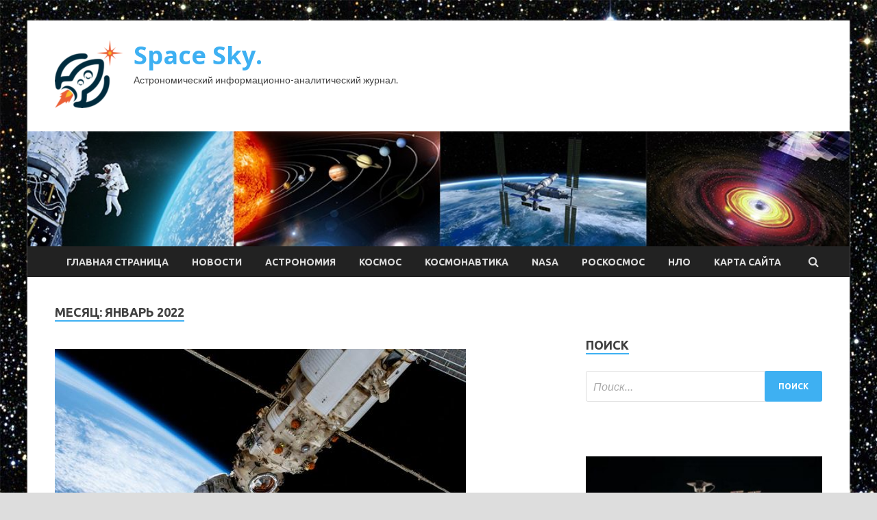

--- FILE ---
content_type: text/html; charset=UTF-8
request_url: http://skafos.ru/2022/01/page/21
body_size: 16181
content:
<!DOCTYPE html>
<html lang="ru-RU">
<head>
<meta charset="UTF-8">
<meta name="viewport" content="width=device-width, initial-scale=1">
<link rel="profile" href="http://gmpg.org/xfn/11">

<title>Январь 2022 &#8212; Страница 21 &#8212; Space Sky.</title>
<meta name='robots' content='max-image-preview:large' />
<link rel='dns-prefetch' href='//fonts.googleapis.com' />
<style id='wp-img-auto-sizes-contain-inline-css' type='text/css'>
img:is([sizes=auto i],[sizes^="auto," i]){contain-intrinsic-size:3000px 1500px}
/*# sourceURL=wp-img-auto-sizes-contain-inline-css */
</style>
<style id='wp-block-library-inline-css' type='text/css'>
:root{--wp-block-synced-color:#7a00df;--wp-block-synced-color--rgb:122,0,223;--wp-bound-block-color:var(--wp-block-synced-color);--wp-editor-canvas-background:#ddd;--wp-admin-theme-color:#007cba;--wp-admin-theme-color--rgb:0,124,186;--wp-admin-theme-color-darker-10:#006ba1;--wp-admin-theme-color-darker-10--rgb:0,107,160.5;--wp-admin-theme-color-darker-20:#005a87;--wp-admin-theme-color-darker-20--rgb:0,90,135;--wp-admin-border-width-focus:2px}@media (min-resolution:192dpi){:root{--wp-admin-border-width-focus:1.5px}}.wp-element-button{cursor:pointer}:root .has-very-light-gray-background-color{background-color:#eee}:root .has-very-dark-gray-background-color{background-color:#313131}:root .has-very-light-gray-color{color:#eee}:root .has-very-dark-gray-color{color:#313131}:root .has-vivid-green-cyan-to-vivid-cyan-blue-gradient-background{background:linear-gradient(135deg,#00d084,#0693e3)}:root .has-purple-crush-gradient-background{background:linear-gradient(135deg,#34e2e4,#4721fb 50%,#ab1dfe)}:root .has-hazy-dawn-gradient-background{background:linear-gradient(135deg,#faaca8,#dad0ec)}:root .has-subdued-olive-gradient-background{background:linear-gradient(135deg,#fafae1,#67a671)}:root .has-atomic-cream-gradient-background{background:linear-gradient(135deg,#fdd79a,#004a59)}:root .has-nightshade-gradient-background{background:linear-gradient(135deg,#330968,#31cdcf)}:root .has-midnight-gradient-background{background:linear-gradient(135deg,#020381,#2874fc)}:root{--wp--preset--font-size--normal:16px;--wp--preset--font-size--huge:42px}.has-regular-font-size{font-size:1em}.has-larger-font-size{font-size:2.625em}.has-normal-font-size{font-size:var(--wp--preset--font-size--normal)}.has-huge-font-size{font-size:var(--wp--preset--font-size--huge)}.has-text-align-center{text-align:center}.has-text-align-left{text-align:left}.has-text-align-right{text-align:right}.has-fit-text{white-space:nowrap!important}#end-resizable-editor-section{display:none}.aligncenter{clear:both}.items-justified-left{justify-content:flex-start}.items-justified-center{justify-content:center}.items-justified-right{justify-content:flex-end}.items-justified-space-between{justify-content:space-between}.screen-reader-text{border:0;clip-path:inset(50%);height:1px;margin:-1px;overflow:hidden;padding:0;position:absolute;width:1px;word-wrap:normal!important}.screen-reader-text:focus{background-color:#ddd;clip-path:none;color:#444;display:block;font-size:1em;height:auto;left:5px;line-height:normal;padding:15px 23px 14px;text-decoration:none;top:5px;width:auto;z-index:100000}html :where(.has-border-color){border-style:solid}html :where([style*=border-top-color]){border-top-style:solid}html :where([style*=border-right-color]){border-right-style:solid}html :where([style*=border-bottom-color]){border-bottom-style:solid}html :where([style*=border-left-color]){border-left-style:solid}html :where([style*=border-width]){border-style:solid}html :where([style*=border-top-width]){border-top-style:solid}html :where([style*=border-right-width]){border-right-style:solid}html :where([style*=border-bottom-width]){border-bottom-style:solid}html :where([style*=border-left-width]){border-left-style:solid}html :where(img[class*=wp-image-]){height:auto;max-width:100%}:where(figure){margin:0 0 1em}html :where(.is-position-sticky){--wp-admin--admin-bar--position-offset:var(--wp-admin--admin-bar--height,0px)}@media screen and (max-width:600px){html :where(.is-position-sticky){--wp-admin--admin-bar--position-offset:0px}}

/*# sourceURL=wp-block-library-inline-css */
</style><style id='global-styles-inline-css' type='text/css'>
:root{--wp--preset--aspect-ratio--square: 1;--wp--preset--aspect-ratio--4-3: 4/3;--wp--preset--aspect-ratio--3-4: 3/4;--wp--preset--aspect-ratio--3-2: 3/2;--wp--preset--aspect-ratio--2-3: 2/3;--wp--preset--aspect-ratio--16-9: 16/9;--wp--preset--aspect-ratio--9-16: 9/16;--wp--preset--color--black: #000000;--wp--preset--color--cyan-bluish-gray: #abb8c3;--wp--preset--color--white: #ffffff;--wp--preset--color--pale-pink: #f78da7;--wp--preset--color--vivid-red: #cf2e2e;--wp--preset--color--luminous-vivid-orange: #ff6900;--wp--preset--color--luminous-vivid-amber: #fcb900;--wp--preset--color--light-green-cyan: #7bdcb5;--wp--preset--color--vivid-green-cyan: #00d084;--wp--preset--color--pale-cyan-blue: #8ed1fc;--wp--preset--color--vivid-cyan-blue: #0693e3;--wp--preset--color--vivid-purple: #9b51e0;--wp--preset--gradient--vivid-cyan-blue-to-vivid-purple: linear-gradient(135deg,rgb(6,147,227) 0%,rgb(155,81,224) 100%);--wp--preset--gradient--light-green-cyan-to-vivid-green-cyan: linear-gradient(135deg,rgb(122,220,180) 0%,rgb(0,208,130) 100%);--wp--preset--gradient--luminous-vivid-amber-to-luminous-vivid-orange: linear-gradient(135deg,rgb(252,185,0) 0%,rgb(255,105,0) 100%);--wp--preset--gradient--luminous-vivid-orange-to-vivid-red: linear-gradient(135deg,rgb(255,105,0) 0%,rgb(207,46,46) 100%);--wp--preset--gradient--very-light-gray-to-cyan-bluish-gray: linear-gradient(135deg,rgb(238,238,238) 0%,rgb(169,184,195) 100%);--wp--preset--gradient--cool-to-warm-spectrum: linear-gradient(135deg,rgb(74,234,220) 0%,rgb(151,120,209) 20%,rgb(207,42,186) 40%,rgb(238,44,130) 60%,rgb(251,105,98) 80%,rgb(254,248,76) 100%);--wp--preset--gradient--blush-light-purple: linear-gradient(135deg,rgb(255,206,236) 0%,rgb(152,150,240) 100%);--wp--preset--gradient--blush-bordeaux: linear-gradient(135deg,rgb(254,205,165) 0%,rgb(254,45,45) 50%,rgb(107,0,62) 100%);--wp--preset--gradient--luminous-dusk: linear-gradient(135deg,rgb(255,203,112) 0%,rgb(199,81,192) 50%,rgb(65,88,208) 100%);--wp--preset--gradient--pale-ocean: linear-gradient(135deg,rgb(255,245,203) 0%,rgb(182,227,212) 50%,rgb(51,167,181) 100%);--wp--preset--gradient--electric-grass: linear-gradient(135deg,rgb(202,248,128) 0%,rgb(113,206,126) 100%);--wp--preset--gradient--midnight: linear-gradient(135deg,rgb(2,3,129) 0%,rgb(40,116,252) 100%);--wp--preset--font-size--small: 13px;--wp--preset--font-size--medium: 20px;--wp--preset--font-size--large: 36px;--wp--preset--font-size--x-large: 42px;--wp--preset--spacing--20: 0.44rem;--wp--preset--spacing--30: 0.67rem;--wp--preset--spacing--40: 1rem;--wp--preset--spacing--50: 1.5rem;--wp--preset--spacing--60: 2.25rem;--wp--preset--spacing--70: 3.38rem;--wp--preset--spacing--80: 5.06rem;--wp--preset--shadow--natural: 6px 6px 9px rgba(0, 0, 0, 0.2);--wp--preset--shadow--deep: 12px 12px 50px rgba(0, 0, 0, 0.4);--wp--preset--shadow--sharp: 6px 6px 0px rgba(0, 0, 0, 0.2);--wp--preset--shadow--outlined: 6px 6px 0px -3px rgb(255, 255, 255), 6px 6px rgb(0, 0, 0);--wp--preset--shadow--crisp: 6px 6px 0px rgb(0, 0, 0);}:where(.is-layout-flex){gap: 0.5em;}:where(.is-layout-grid){gap: 0.5em;}body .is-layout-flex{display: flex;}.is-layout-flex{flex-wrap: wrap;align-items: center;}.is-layout-flex > :is(*, div){margin: 0;}body .is-layout-grid{display: grid;}.is-layout-grid > :is(*, div){margin: 0;}:where(.wp-block-columns.is-layout-flex){gap: 2em;}:where(.wp-block-columns.is-layout-grid){gap: 2em;}:where(.wp-block-post-template.is-layout-flex){gap: 1.25em;}:where(.wp-block-post-template.is-layout-grid){gap: 1.25em;}.has-black-color{color: var(--wp--preset--color--black) !important;}.has-cyan-bluish-gray-color{color: var(--wp--preset--color--cyan-bluish-gray) !important;}.has-white-color{color: var(--wp--preset--color--white) !important;}.has-pale-pink-color{color: var(--wp--preset--color--pale-pink) !important;}.has-vivid-red-color{color: var(--wp--preset--color--vivid-red) !important;}.has-luminous-vivid-orange-color{color: var(--wp--preset--color--luminous-vivid-orange) !important;}.has-luminous-vivid-amber-color{color: var(--wp--preset--color--luminous-vivid-amber) !important;}.has-light-green-cyan-color{color: var(--wp--preset--color--light-green-cyan) !important;}.has-vivid-green-cyan-color{color: var(--wp--preset--color--vivid-green-cyan) !important;}.has-pale-cyan-blue-color{color: var(--wp--preset--color--pale-cyan-blue) !important;}.has-vivid-cyan-blue-color{color: var(--wp--preset--color--vivid-cyan-blue) !important;}.has-vivid-purple-color{color: var(--wp--preset--color--vivid-purple) !important;}.has-black-background-color{background-color: var(--wp--preset--color--black) !important;}.has-cyan-bluish-gray-background-color{background-color: var(--wp--preset--color--cyan-bluish-gray) !important;}.has-white-background-color{background-color: var(--wp--preset--color--white) !important;}.has-pale-pink-background-color{background-color: var(--wp--preset--color--pale-pink) !important;}.has-vivid-red-background-color{background-color: var(--wp--preset--color--vivid-red) !important;}.has-luminous-vivid-orange-background-color{background-color: var(--wp--preset--color--luminous-vivid-orange) !important;}.has-luminous-vivid-amber-background-color{background-color: var(--wp--preset--color--luminous-vivid-amber) !important;}.has-light-green-cyan-background-color{background-color: var(--wp--preset--color--light-green-cyan) !important;}.has-vivid-green-cyan-background-color{background-color: var(--wp--preset--color--vivid-green-cyan) !important;}.has-pale-cyan-blue-background-color{background-color: var(--wp--preset--color--pale-cyan-blue) !important;}.has-vivid-cyan-blue-background-color{background-color: var(--wp--preset--color--vivid-cyan-blue) !important;}.has-vivid-purple-background-color{background-color: var(--wp--preset--color--vivid-purple) !important;}.has-black-border-color{border-color: var(--wp--preset--color--black) !important;}.has-cyan-bluish-gray-border-color{border-color: var(--wp--preset--color--cyan-bluish-gray) !important;}.has-white-border-color{border-color: var(--wp--preset--color--white) !important;}.has-pale-pink-border-color{border-color: var(--wp--preset--color--pale-pink) !important;}.has-vivid-red-border-color{border-color: var(--wp--preset--color--vivid-red) !important;}.has-luminous-vivid-orange-border-color{border-color: var(--wp--preset--color--luminous-vivid-orange) !important;}.has-luminous-vivid-amber-border-color{border-color: var(--wp--preset--color--luminous-vivid-amber) !important;}.has-light-green-cyan-border-color{border-color: var(--wp--preset--color--light-green-cyan) !important;}.has-vivid-green-cyan-border-color{border-color: var(--wp--preset--color--vivid-green-cyan) !important;}.has-pale-cyan-blue-border-color{border-color: var(--wp--preset--color--pale-cyan-blue) !important;}.has-vivid-cyan-blue-border-color{border-color: var(--wp--preset--color--vivid-cyan-blue) !important;}.has-vivid-purple-border-color{border-color: var(--wp--preset--color--vivid-purple) !important;}.has-vivid-cyan-blue-to-vivid-purple-gradient-background{background: var(--wp--preset--gradient--vivid-cyan-blue-to-vivid-purple) !important;}.has-light-green-cyan-to-vivid-green-cyan-gradient-background{background: var(--wp--preset--gradient--light-green-cyan-to-vivid-green-cyan) !important;}.has-luminous-vivid-amber-to-luminous-vivid-orange-gradient-background{background: var(--wp--preset--gradient--luminous-vivid-amber-to-luminous-vivid-orange) !important;}.has-luminous-vivid-orange-to-vivid-red-gradient-background{background: var(--wp--preset--gradient--luminous-vivid-orange-to-vivid-red) !important;}.has-very-light-gray-to-cyan-bluish-gray-gradient-background{background: var(--wp--preset--gradient--very-light-gray-to-cyan-bluish-gray) !important;}.has-cool-to-warm-spectrum-gradient-background{background: var(--wp--preset--gradient--cool-to-warm-spectrum) !important;}.has-blush-light-purple-gradient-background{background: var(--wp--preset--gradient--blush-light-purple) !important;}.has-blush-bordeaux-gradient-background{background: var(--wp--preset--gradient--blush-bordeaux) !important;}.has-luminous-dusk-gradient-background{background: var(--wp--preset--gradient--luminous-dusk) !important;}.has-pale-ocean-gradient-background{background: var(--wp--preset--gradient--pale-ocean) !important;}.has-electric-grass-gradient-background{background: var(--wp--preset--gradient--electric-grass) !important;}.has-midnight-gradient-background{background: var(--wp--preset--gradient--midnight) !important;}.has-small-font-size{font-size: var(--wp--preset--font-size--small) !important;}.has-medium-font-size{font-size: var(--wp--preset--font-size--medium) !important;}.has-large-font-size{font-size: var(--wp--preset--font-size--large) !important;}.has-x-large-font-size{font-size: var(--wp--preset--font-size--x-large) !important;}
/*# sourceURL=global-styles-inline-css */
</style>

<style id='classic-theme-styles-inline-css' type='text/css'>
/*! This file is auto-generated */
.wp-block-button__link{color:#fff;background-color:#32373c;border-radius:9999px;box-shadow:none;text-decoration:none;padding:calc(.667em + 2px) calc(1.333em + 2px);font-size:1.125em}.wp-block-file__button{background:#32373c;color:#fff;text-decoration:none}
/*# sourceURL=/wp-includes/css/classic-themes.min.css */
</style>
<link rel='stylesheet' id='hitmag-style-css' href='http://skafos.ru/wp-content/themes/hitmag/style.css' type='text/css' media='all' />
<link rel='stylesheet' id='jquery-flexslider-css' href='http://skafos.ru/wp-content/themes/hitmag/css/flexslider.css' type='text/css' media='screen' />
<link rel='stylesheet' id='jquery-magnific-popup-css' href='http://skafos.ru/wp-content/themes/hitmag/css/magnific-popup.css' type='text/css' media='all' />
<script type="text/javascript" src="http://skafos.ru/wp-includes/js/jquery/jquery.min.js" id="jquery-core-js"></script>
<script type="text/javascript" src="http://skafos.ru/wp-includes/js/jquery/jquery-migrate.min.js" id="jquery-migrate-js"></script>
<script type="text/javascript" id="wp-disable-css-lazy-load-js-extra">
/* <![CDATA[ */
var WpDisableAsyncLinks = {"wp-disable-font-awesome":"http://skafos.ru/wp-content/themes/hitmag/css/font-awesome.min.css","wp-disable-google-fonts":"//fonts.googleapis.com/css?family=Ubuntu:400,500,700|Lato:400,700,400italic,700italic|Open%20Sans:400,400italic,700&subset=latin,latin-ext"};
//# sourceURL=wp-disable-css-lazy-load-js-extra
/* ]]> */
</script>
<script type="text/javascript" src="http://skafos.ru/wp-content/plugins/wp-disable/js/css-lazy-load.min.js" id="wp-disable-css-lazy-load-js"></script>
		<style type="text/css">
			
			button,
			input[type="button"],
			input[type="reset"],
			input[type="submit"] {
				background: #3EB0F2;
			}

            .th-readmore {
                background: #3EB0F2;
            }           

            a:hover {
                color: #3EB0F2;
            } 

            .main-navigation a:hover {
                background-color: #3EB0F2;
            }

            .main-navigation .current_page_item > a,
            .main-navigation .current-menu-item > a,
            .main-navigation .current_page_ancestor > a,
            .main-navigation .current-menu-ancestor > a {
                background-color: #3EB0F2;
            }

            .post-navigation .post-title:hover {
                color: #3EB0F2;
            }

            .top-navigation a:hover {
                color: #3EB0F2;
            }

            .top-navigation ul ul a:hover {
                background: #3EB0F2;
            }

            #top-nav-button:hover {
                color: #3EB0F2;
            }

            .responsive-mainnav li a:hover,
            .responsive-topnav li a:hover {
                background: #3EB0F2;
            }

            #hm-search-form .search-form .search-submit {
                background-color: #3EB0F2;
            }

            .nav-links .current {
                background: #3EB0F2;
            }

            .widget-title {
                border-bottom: 2px solid #3EB0F2;
            }

            .footer-widget-title {
                border-bottom: 2px solid #3EB0F2;
            }

            .widget-area a:hover {
                color: #3EB0F2;
            }

            .footer-widget-area a:hover {
                color: #3EB0F2;
            }

            .site-info a:hover {
                color: #3EB0F2;
            }

            .search-form .search-submit {
                background: #3EB0F2;
            }

            .hmb-entry-title a:hover {
                color: #3EB0F2;
            }

            .hmb-entry-meta a:hover,
            .hms-meta a:hover {
                color: #3EB0F2;
            }

            .hms-title a:hover {
                color: #3EB0F2;
            }

            .hmw-grid-post .post-title a:hover {
                color: #3EB0F2;
            }

            .footer-widget-area .hmw-grid-post .post-title a:hover,
            .footer-widget-area .hmb-entry-title a:hover,
            .footer-widget-area .hms-title a:hover {
                color: #3EB0F2;
            }

            .hm-tabs-wdt .ui-state-active {
                border-bottom: 2px solid #3EB0F2;
            }

            a.hm-viewall {
                background: #3EB0F2;
            }

            #hitmag-tags a,
            .widget_tag_cloud .tagcloud a {
                background: #3EB0F2;
            }

            .site-title a {
                color: #3EB0F2;
            }

            .hitmag-post .entry-title a:hover {
                color: #3EB0F2;
            }

            .hitmag-post .entry-meta a:hover {
                color: #3EB0F2;
            }

            .cat-links a {
                color: #3EB0F2;
            }

            .hitmag-single .entry-meta a:hover {
                color: #3EB0F2;
            }

            .hitmag-single .author a:hover {
                color: #3EB0F2;
            }

            .hm-author-content .author-posts-link {
                color: #3EB0F2;
            }

            .hm-tags-links a:hover {
                background: #3EB0F2;
            }

            .hm-tagged {
                background: #3EB0F2;
            }

            .hm-edit-link a.post-edit-link {
                background: #3EB0F2;
            }

            .arc-page-title {
                border-bottom: 2px solid #3EB0F2;
            }

            .srch-page-title {
                border-bottom: 2px solid #3EB0F2;
            }

            .hm-slider-details .cat-links {
                background: #3EB0F2;
            }

            .hm-rel-post .post-title a:hover {
                color: #3EB0F2;
            }

            .comment-author a {
                color: #3EB0F2;
            }

            .comment-metadata a:hover,
            .comment-metadata a:focus,
            .pingback .comment-edit-link:hover,
            .pingback .comment-edit-link:focus {
                color: #3EB0F2;
            }

            .comment-reply-link:hover,
            .comment-reply-link:focus {
                background: #3EB0F2;
            }

            .required {
                color: #3EB0F2;
            }

            .comment-reply-title small a:before {
                color: #3EB0F2;
            }		</style>
	
<meta name="description" content="Январь 2022 &#8212; Страница 21 &#8212; Space Sky." />
<style type="text/css" id="custom-background-css">
body.custom-background { background-image: url("http://skafos.ru/wp-content/uploads/2022/01/kosmos.jpg"); background-position: left top; background-size: auto; background-repeat: repeat; background-attachment: scroll; }
</style>
	<link rel="icon" href="http://skafos.ru/wp-content/uploads/2022/01/cosmos-150x150.png" sizes="32x32" />
<link rel="icon" href="http://skafos.ru/wp-content/uploads/2022/01/cosmos-e1642143269610.png" sizes="192x192" />
<link rel="apple-touch-icon" href="http://skafos.ru/wp-content/uploads/2022/01/cosmos-e1642143269610.png" />
<meta name="msapplication-TileImage" content="http://skafos.ru/wp-content/uploads/2022/01/cosmos-e1642143269610.png" />
<link rel="alternate" type="application/rss+xml" title="RSS" href="http://skafos.ru/rsslatest.xml" /></head>

<body class="archive date paged custom-background wp-custom-logo paged-21 date-paged-21 wp-theme-hitmag hfeed th-right-sidebar">

<div id="page" class="site hitmag-wrapper">
	<a class="skip-link screen-reader-text" href="#content">Перейти к содержимому</a>

	<header id="masthead" class="site-header" role="banner">
		
		
		<div class="header-main-area">
			<div class="hm-container">
			<div class="site-branding">
				<div class="site-branding-content">
					<div class="hm-logo">
						<a href="http://skafos.ru/" class="custom-logo-link" rel="home"><img width="100" height="100" src="http://skafos.ru/wp-content/uploads/2022/01/cosmos-e1642143269610.png" class="custom-logo" alt="Space Sky." decoding="async" /></a>					</div><!-- .hm-logo -->

					<div class="hm-site-title">
													<p class="site-title"><a href="http://skafos.ru/" rel="home">Space Sky.</a></p>
													<p class="site-description">Астрономический информационно-аналитический журнал.</p>
											</div><!-- .hm-site-title -->
				</div><!-- .site-branding-content -->
			</div><!-- .site-branding -->

						</div><!-- .hm-container -->
		</div><!-- .header-main-area -->

		<div class="hm-header-image"><img src="http://skafos.ru/wp-content/uploads/2022/01/space_sky_croped.jpg" height="149" width="1064" alt="" /></div>
		<div class="hm-nav-container">
			<nav id="site-navigation" class="main-navigation" role="navigation">
				<div class="hm-container">
				<div class="menu-glavnoe-menyu-container"><ul id="primary-menu" class="menu"><li id="menu-item-16" class="menu-item menu-item-type-custom menu-item-object-custom menu-item-home menu-item-16"><a href="http://skafos.ru/">Главная страница</a></li>
<li id="menu-item-82" class="menu-item menu-item-type-taxonomy menu-item-object-category menu-item-82"><a href="http://skafos.ru/category/novosti">Новости</a></li>
<li id="menu-item-84" class="menu-item menu-item-type-taxonomy menu-item-object-category menu-item-84"><a href="http://skafos.ru/category/astronomiya">Астрономия</a></li>
<li id="menu-item-81" class="menu-item menu-item-type-taxonomy menu-item-object-category menu-item-81"><a href="http://skafos.ru/category/kosmos">Космос</a></li>
<li id="menu-item-83" class="menu-item menu-item-type-taxonomy menu-item-object-category menu-item-83"><a href="http://skafos.ru/category/kosmonavtika">Космонавтика</a></li>
<li id="menu-item-86" class="menu-item menu-item-type-taxonomy menu-item-object-category menu-item-86"><a href="http://skafos.ru/category/nasa">NASA</a></li>
<li id="menu-item-85" class="menu-item menu-item-type-taxonomy menu-item-object-category menu-item-85"><a href="http://skafos.ru/category/roskosmos">Роскосмос</a></li>
<li id="menu-item-80" class="menu-item menu-item-type-taxonomy menu-item-object-category menu-item-80"><a href="http://skafos.ru/category/nlo">НЛО</a></li>
<li id="menu-item-87" class="menu-item menu-item-type-post_type menu-item-object-page menu-item-87"><a href="http://skafos.ru/karta-sajta">Карта сайта</a></li>
</ul></div>
									<div class="hm-search-button-icon"></div>
					<div class="hm-search-box-container">
						<div class="hm-search-box">
							<form role="search" method="get" class="search-form" action="http://skafos.ru/">
				<label>
					<span class="screen-reader-text">Найти:</span>
					<input type="search" class="search-field" placeholder="Поиск&hellip;" value="" name="s" />
				</label>
				<input type="submit" class="search-submit" value="Поиск" />
			</form>						</div><!-- th-search-box -->
					</div><!-- .th-search-box-container -->
								</div><!-- .hm-container -->
			</nav><!-- #site-navigation -->
			<a href="#" class="navbutton" id="main-nav-button">Главное меню</a>
			<div class="responsive-mainnav"></div>
		</div><!-- .hm-nav-container -->

		
	</header><!-- #masthead -->

	<div id="content" class="site-content">
		<div class="hm-container">

<div id="primary" class="content-area">
	<main id="main" class="site-main" role="main">

		
			<header class="page-header">
				<h1 class="page-title arc-page-title">Месяц: <span>Январь 2022</span></h1>			</header><!-- .page-header -->

			<div class="posts-wrap th-large-posts">
<article id="post-988" class="hitmag-post post-988 post type-post status-publish format-standard has-post-thumbnail hentry category-roskosmos">
	
			<a href="http://skafos.ru/roskosmos/otchet-o-rabote-rossiiskogo-ekipaja-za-20-ianvaria.html" title="Отчёт о работе российского экипажа за 20 января">
			<div class="archive-thumb">
			<img width="600" height="306" src="http://skafos.ru/wp-content/uploads/2022/01/otchjot-o-rabote-rossijskogo-ekipazha-za-20-janvarja-ac20be9.jpg" class="attachment-hitmag-featured size-hitmag-featured wp-post-image" alt="" decoding="async" fetchpriority="high" srcset="http://skafos.ru/wp-content/uploads/2022/01/otchjot-o-rabote-rossijskogo-ekipazha-za-20-janvarja-ac20be9.jpg 600w, http://skafos.ru/wp-content/uploads/2022/01/otchjot-o-rabote-rossijskogo-ekipazha-za-20-janvarja-ac20be9-300x153.jpg 300w" sizes="(max-width: 600px) 100vw, 600px" />			</div><!-- .archive-thumb -->
		</a>
		
	<div class="archive-content">
		<header class="entry-header">
			<div class="cat-links"><a href="http://skafos.ru/category/roskosmos" rel="category tag">Роскосмос</a></div><h3 class="entry-title"><a href="http://skafos.ru/roskosmos/otchet-o-rabote-rossiiskogo-ekipaja-za-20-ianvaria.html" rel="bookmark">Отчёт о работе российского экипажа за 20 января</a></h3>			<div class="entry-meta">
				<span class="comments-link"><a href="http://skafos.ru/roskosmos/otchet-o-rabote-rossiiskogo-ekipaja-za-20-ianvaria.html#respond">Оставьте комментарий</a></span>			</div><!-- .entry-meta -->
					</header><!-- .entry-header -->

		<div class="entry-summary">
			<p>Космонавт Роскосмоса Пётр Дубров во время работ в открытом космосе 19 января Запланированная программа работы российских членов экипажа 66-й длительной экспедиции на&nbsp;Международную космическую станцию, космонавтов Роскосмоса Антона Шкаплерова и&nbsp;Петра Дуброва &hellip; </p>
					<a href="http://skafos.ru/roskosmos/otchet-o-rabote-rossiiskogo-ekipaja-za-20-ianvaria.html" class="th-readmore">Подробнее</a>
				
		</div><!-- .entry-summary -->
		
	</div><!-- .archive-content -->
</article><!-- #post-## -->
<article id="post-985" class="hitmag-post post-985 post type-post status-publish format-standard has-post-thumbnail hentry category-astronomiya">
	
			<a href="http://skafos.ru/astronomiya/na-upitere-zamechena-novaia-osobennost-ovalnoi-formy.html" title="На Юпитере замечена новая особенность овальной формы">
			<div class="archive-thumb">
			<img width="600" height="337" src="http://skafos.ru/wp-content/uploads/2022/01/8a79465f94c71fe0e9123b1ceb20826f.jpg" class="attachment-hitmag-featured size-hitmag-featured wp-post-image" alt="" decoding="async" srcset="http://skafos.ru/wp-content/uploads/2022/01/8a79465f94c71fe0e9123b1ceb20826f.jpg 600w, http://skafos.ru/wp-content/uploads/2022/01/8a79465f94c71fe0e9123b1ceb20826f-300x169.jpg 300w" sizes="(max-width: 600px) 100vw, 600px" />			</div><!-- .archive-thumb -->
		</a>
		
	<div class="archive-content">
		<header class="entry-header">
			<div class="cat-links"><a href="http://skafos.ru/category/astronomiya" rel="category tag">Астрономия</a></div><h3 class="entry-title"><a href="http://skafos.ru/astronomiya/na-upitere-zamechena-novaia-osobennost-ovalnoi-formy.html" rel="bookmark">На Юпитере замечена новая особенность овальной формы</a></h3>			<div class="entry-meta">
				<span class="comments-link"><a href="http://skafos.ru/astronomiya/na-upitere-zamechena-novaia-osobennost-ovalnoi-formy.html#respond">Оставьте комментарий</a></span>			</div><!-- .entry-meta -->
					</header><!-- .entry-header -->

		<div class="entry-summary">
			<p>Фото Юпитера, полученное Клайдом Фостером. Авторы и права: Clyde Foster. Астроном из Южной Африки обнаружил новый “белый овал” в южном полушарии газового гиганта Юпитера. Новый элемент овальной формы был обнаружен &hellip; </p>
					<a href="http://skafos.ru/astronomiya/na-upitere-zamechena-novaia-osobennost-ovalnoi-formy.html" class="th-readmore">Подробнее</a>
				
		</div><!-- .entry-summary -->
		
	</div><!-- .archive-content -->
</article><!-- #post-## -->
<article id="post-983" class="hitmag-post post-983 post type-post status-publish format-standard has-post-thumbnail hentry category-astronomiya">
	
			<a href="http://skafos.ru/astronomiya/astronomicheskii-sleng-koma.html" title="Астрономический сленг: кома">
			<div class="archive-thumb">
			<img width="600" height="337" src="http://skafos.ru/wp-content/uploads/2022/01/201a751c1c294570d29d5ea7df4c4bf3.jpg" class="attachment-hitmag-featured size-hitmag-featured wp-post-image" alt="" decoding="async" srcset="http://skafos.ru/wp-content/uploads/2022/01/201a751c1c294570d29d5ea7df4c4bf3.jpg 600w, http://skafos.ru/wp-content/uploads/2022/01/201a751c1c294570d29d5ea7df4c4bf3-300x169.jpg 300w" sizes="(max-width: 600px) 100vw, 600px" />			</div><!-- .archive-thumb -->
		</a>
		
	<div class="archive-content">
		<header class="entry-header">
			<div class="cat-links"><a href="http://skafos.ru/category/astronomiya" rel="category tag">Астрономия</a></div><h3 class="entry-title"><a href="http://skafos.ru/astronomiya/astronomicheskii-sleng-koma.html" rel="bookmark">Астрономический сленг: кома</a></h3>			<div class="entry-meta">
				<span class="comments-link"><a href="http://skafos.ru/astronomiya/astronomicheskii-sleng-koma.html#respond">Оставьте комментарий</a></span>			</div><!-- .entry-meta -->
					</header><!-- .entry-header -->

		<div class="entry-summary">
			<p>На этом изображении показана комета облака Оорта C / 2016 R2 (PANSTARRS). Авторы и права: ESO / SPECULOOS Team / E. Jehin. В этой серии статей мы исследуем странный и &hellip; </p>
					<a href="http://skafos.ru/astronomiya/astronomicheskii-sleng-koma.html" class="th-readmore">Подробнее</a>
				
		</div><!-- .entry-summary -->
		
	</div><!-- .archive-content -->
</article><!-- #post-## -->
<article id="post-981" class="hitmag-post post-981 post type-post status-publish format-standard has-post-thumbnail hentry category-nasa">
	
			<a href="http://skafos.ru/nasa/anatolii-vasserman-rasskazal-o-strashnyh-posledstviiah-padeniia-asteroida-na-zemlu.html" title="Анатолий Вассерман рассказал о страшных последствиях падения астероида на Землю">
			<div class="archive-thumb">
			<img width="600" height="400" src="http://skafos.ru/wp-content/uploads/2022/01/anatolij-vasserman-rasskazal-onbspstrashnyh-posledstvijah-padenija-asteroida-nanbspzemlju-835654b.jpg" class="attachment-hitmag-featured size-hitmag-featured wp-post-image" alt="" decoding="async" loading="lazy" srcset="http://skafos.ru/wp-content/uploads/2022/01/anatolij-vasserman-rasskazal-onbspstrashnyh-posledstvijah-padenija-asteroida-nanbspzemlju-835654b.jpg 600w, http://skafos.ru/wp-content/uploads/2022/01/anatolij-vasserman-rasskazal-onbspstrashnyh-posledstvijah-padenija-asteroida-nanbspzemlju-835654b-300x200.jpg 300w" sizes="auto, (max-width: 600px) 100vw, 600px" />			</div><!-- .archive-thumb -->
		</a>
		
	<div class="archive-content">
		<header class="entry-header">
			<div class="cat-links"><a href="http://skafos.ru/category/nasa" rel="category tag">NASA</a></div><h3 class="entry-title"><a href="http://skafos.ru/nasa/anatolii-vasserman-rasskazal-o-strashnyh-posledstviiah-padeniia-asteroida-na-zemlu.html" rel="bookmark">Анатолий Вассерман рассказал о страшных последствиях падения астероида на Землю</a></h3>			<div class="entry-meta">
				<span class="comments-link"><a href="http://skafos.ru/nasa/anatolii-vasserman-rasskazal-o-strashnyh-posledstviiah-padeniia-asteroida-na-zemlu.html#respond">Оставьте комментарий</a></span>			</div><!-- .entry-meta -->
					</header><!-- .entry-header -->

		<div class="entry-summary">
			<p>Фото: Вести ПодмосковьяВести Подмосковья Если астероид 2022 AE1 упадёт в Атлантический океан, то это может поменять течение Гольфстрим. Об этом «Федеральному агентству новостей» сообщил депутат Государственной думы, публицист, политический консультант Анатолий</p>
					<a href="http://skafos.ru/nasa/anatolii-vasserman-rasskazal-o-strashnyh-posledstviiah-padeniia-asteroida-na-zemlu.html" class="th-readmore">Подробнее</a>
				
		</div><!-- .entry-summary -->
		
	</div><!-- .archive-content -->
</article><!-- #post-## -->
<article id="post-979" class="hitmag-post post-979 post type-post status-publish format-standard has-post-thumbnail hentry category-kosmos">
	
			<a href="http://skafos.ru/kosmos/syd-smiagchil-prigovor-syny-polkovnika-rosgvardii-po-dely-o-smertelnom-dtp.html" title="Суд смягчил приговор сыну полковника Росгвардии по делу о смертельном ДТП">
			<div class="archive-thumb">
			<img width="240" height="160" src="http://skafos.ru/wp-content/uploads/2022/01/sud-smjagchil-prigovor-synu-polkovnika-rosgvardii-po-delu-o-smertelnom-dtp-9448a2c.jpg" class="attachment-hitmag-featured size-hitmag-featured wp-post-image" alt="" decoding="async" loading="lazy" />			</div><!-- .archive-thumb -->
		</a>
		
	<div class="archive-content">
		<header class="entry-header">
			<div class="cat-links"><a href="http://skafos.ru/category/kosmos" rel="category tag">Космос</a></div><h3 class="entry-title"><a href="http://skafos.ru/kosmos/syd-smiagchil-prigovor-syny-polkovnika-rosgvardii-po-dely-o-smertelnom-dtp.html" rel="bookmark">Суд смягчил приговор сыну полковника Росгвардии по делу о смертельном ДТП</a></h3>			<div class="entry-meta">
				<span class="comments-link"><a href="http://skafos.ru/kosmos/syd-smiagchil-prigovor-syny-polkovnika-rosgvardii-po-dely-o-smertelnom-dtp.html#respond">Оставьте комментарий</a></span>			</div><!-- .entry-meta -->
					</header><!-- .entry-header -->

		<div class="entry-summary">
			<p>На Урале сократили срок сыну полковника Росгвардии, по вине которого погибли двое человекНачало событий в новости&nbsp;Сына полковника Росгвардии отправили в колонию за угон машины и смертельное ДТП Фото: Эмин Джафаров &hellip; </p>
					<a href="http://skafos.ru/kosmos/syd-smiagchil-prigovor-syny-polkovnika-rosgvardii-po-dely-o-smertelnom-dtp.html" class="th-readmore">Подробнее</a>
				
		</div><!-- .entry-summary -->
		
	</div><!-- .archive-content -->
</article><!-- #post-## -->
<article id="post-977" class="hitmag-post post-977 post type-post status-publish format-standard has-post-thumbnail hentry category-kosmos">
	
			<a href="http://skafos.ru/kosmos/v-rossii-vyiavili-49-513-slychaev-koronavirysa.html" title="В России выявили 49 513 случаев коронавируса">
			<div class="archive-thumb">
			<img width="240" height="160" src="http://skafos.ru/wp-content/uploads/2022/01/v-rossii-vyjavili-49-513-sluchaev-koronavirusa-9e48158.jpg" class="attachment-hitmag-featured size-hitmag-featured wp-post-image" alt="" decoding="async" loading="lazy" />			</div><!-- .archive-thumb -->
		</a>
		
	<div class="archive-content">
		<header class="entry-header">
			<div class="cat-links"><a href="http://skafos.ru/category/kosmos" rel="category tag">Космос</a></div><h3 class="entry-title"><a href="http://skafos.ru/kosmos/v-rossii-vyiavili-49-513-slychaev-koronavirysa.html" rel="bookmark">В России выявили 49 513 случаев коронавируса</a></h3>			<div class="entry-meta">
				<span class="comments-link"><a href="http://skafos.ru/kosmos/v-rossii-vyiavili-49-513-slychaev-koronavirysa.html#respond">Оставьте комментарий</a></span>			</div><!-- .entry-meta -->
					</header><!-- .entry-header -->

		<div class="entry-summary">
			<p>В России выявили 49 513 случаев COVID-19, госпитализировано 9136 пациентов Фото: Vitali Timkiv / AP За последние 24 часа в России выявили 49 513 новых случаев коронавируса, госпитализированы 9136 пациентов &hellip; </p>
					<a href="http://skafos.ru/kosmos/v-rossii-vyiavili-49-513-slychaev-koronavirysa.html" class="th-readmore">Подробнее</a>
				
		</div><!-- .entry-summary -->
		
	</div><!-- .archive-content -->
</article><!-- #post-## -->
<article id="post-975" class="hitmag-post post-975 post type-post status-publish format-standard has-post-thumbnail hentry category-kosmos">
	
			<a href="http://skafos.ru/kosmos/obnaryjena-pomogaushaia-rojdatsia-novym-zvezdam-chernaia-dyra.html" title="Обнаружена помогающая рождаться новым звездам черная дыра">
			<div class="archive-thumb">
			<img width="240" height="160" src="http://skafos.ru/wp-content/uploads/2022/01/obnaruzhena-pomogajushhaja-rozhdatsja-novym-zvezdam-chernaja-dyra-09313c3.jpg" class="attachment-hitmag-featured size-hitmag-featured wp-post-image" alt="" decoding="async" loading="lazy" />			</div><!-- .archive-thumb -->
		</a>
		
	<div class="archive-content">
		<header class="entry-header">
			<div class="cat-links"><a href="http://skafos.ru/category/kosmos" rel="category tag">Космос</a></div><h3 class="entry-title"><a href="http://skafos.ru/kosmos/obnaryjena-pomogaushaia-rojdatsia-novym-zvezdam-chernaia-dyra.html" rel="bookmark">Обнаружена помогающая рождаться новым звездам черная дыра</a></h3>			<div class="entry-meta">
				<span class="comments-link"><a href="http://skafos.ru/kosmos/obnaryjena-pomogaushaia-rojdatsia-novym-zvezdam-chernaia-dyra.html#respond">Оставьте комментарий</a></span>			</div><!-- .entry-meta -->
					</header><!-- .entry-header -->

		<div class="entry-summary">
			<p>Телескоп «Хаббл» впервые обнаружил связь между черной дырой и звездообразованием Фото: Zachary Schutte (XGI), Amy Reines (XGI), Alyssa Pagan (STScI) / NASA / ESA Астрономы впервые обнаружили, что черные дыры &hellip; </p>
					<a href="http://skafos.ru/kosmos/obnaryjena-pomogaushaia-rojdatsia-novym-zvezdam-chernaia-dyra.html" class="th-readmore">Подробнее</a>
				
		</div><!-- .entry-summary -->
		
	</div><!-- .archive-content -->
</article><!-- #post-## -->
<article id="post-973" class="hitmag-post post-973 post type-post status-publish format-standard has-post-thumbnail hentry category-nlo">
	
			<a href="http://skafos.ru/nlo/nostradamys-videl-bydyshee-rossii-i-vsego-mira.html" title="Нострадамус видел будущее России и всего мира">
			<div class="archive-thumb">
			<img width="600" height="399" src="http://skafos.ru/wp-content/uploads/2022/01/nostradamus-videl-budushhee-rossii-i-vsego-mira-3b3f12b.jpg" class="attachment-hitmag-featured size-hitmag-featured wp-post-image" alt="" decoding="async" loading="lazy" srcset="http://skafos.ru/wp-content/uploads/2022/01/nostradamus-videl-budushhee-rossii-i-vsego-mira-3b3f12b.jpg 600w, http://skafos.ru/wp-content/uploads/2022/01/nostradamus-videl-budushhee-rossii-i-vsego-mira-3b3f12b-300x200.jpg 300w" sizes="auto, (max-width: 600px) 100vw, 600px" />			</div><!-- .archive-thumb -->
		</a>
		
	<div class="archive-content">
		<header class="entry-header">
			<div class="cat-links"><a href="http://skafos.ru/category/nlo" rel="category tag">НЛО</a></div><h3 class="entry-title"><a href="http://skafos.ru/nlo/nostradamys-videl-bydyshee-rossii-i-vsego-mira.html" rel="bookmark">Нострадамус видел будущее России и всего мира</a></h3>			<div class="entry-meta">
				<span class="comments-link"><a href="http://skafos.ru/nlo/nostradamys-videl-bydyshee-rossii-i-vsego-mira.html#respond">Оставьте комментарий</a></span>			</div><!-- .entry-meta -->
					</header><!-- .entry-header -->

		<div class="entry-summary">
			<p>Фото из открытых источников В Сети то и дело появляются многочисленные пророчества великого французского провидца Мишеля Нострадамуса, в том числе и по поводу будущего Крыма. Многие астрологи верят, что средневековый &hellip; </p>
					<a href="http://skafos.ru/nlo/nostradamys-videl-bydyshee-rossii-i-vsego-mira.html" class="th-readmore">Подробнее</a>
				
		</div><!-- .entry-summary -->
		
	</div><!-- .archive-content -->
</article><!-- #post-## -->
<article id="post-971" class="hitmag-post post-971 post type-post status-publish format-standard has-post-thumbnail hentry category-nlo">
	
			<a href="http://skafos.ru/nlo/ekspert-prognoziryet-ischeznovenie-plastikovyh-kart-v-rossii.html" title="Эксперт прогнозирует исчезновение пластиковых карт в России">
			<div class="archive-thumb">
			<img width="600" height="333" src="http://skafos.ru/wp-content/uploads/2022/01/ekspert-prognoziruet-ischeznovenie-plastikovyh-kart-v-rossii-7632e85.jpg" class="attachment-hitmag-featured size-hitmag-featured wp-post-image" alt="" decoding="async" loading="lazy" srcset="http://skafos.ru/wp-content/uploads/2022/01/ekspert-prognoziruet-ischeznovenie-plastikovyh-kart-v-rossii-7632e85.jpg 600w, http://skafos.ru/wp-content/uploads/2022/01/ekspert-prognoziruet-ischeznovenie-plastikovyh-kart-v-rossii-7632e85-300x167.jpg 300w" sizes="auto, (max-width: 600px) 100vw, 600px" />			</div><!-- .archive-thumb -->
		</a>
		
	<div class="archive-content">
		<header class="entry-header">
			<div class="cat-links"><a href="http://skafos.ru/category/nlo" rel="category tag">НЛО</a></div><h3 class="entry-title"><a href="http://skafos.ru/nlo/ekspert-prognoziryet-ischeznovenie-plastikovyh-kart-v-rossii.html" rel="bookmark">Эксперт прогнозирует исчезновение пластиковых карт в России</a></h3>			<div class="entry-meta">
				<span class="comments-link"><a href="http://skafos.ru/nlo/ekspert-prognoziryet-ischeznovenie-plastikovyh-kart-v-rossii.html#respond">Оставьте комментарий</a></span>			</div><!-- .entry-meta -->
					</header><!-- .entry-header -->

		<div class="entry-summary">
			<p>Фото из открытых источников В ближайшие годы пластиковые кредитные карты перестанут пользоваться популярностью, рассказал РИА Новости управляющий директор по кредитным розничным продуктам Райффайзенбанка Андрей Спиваков. &quot;Паритет между физическими и виртуальными &hellip; </p>
					<a href="http://skafos.ru/nlo/ekspert-prognoziryet-ischeznovenie-plastikovyh-kart-v-rossii.html" class="th-readmore">Подробнее</a>
				
		</div><!-- .entry-summary -->
		
	</div><!-- .archive-content -->
</article><!-- #post-## -->
<article id="post-969" class="hitmag-post post-969 post type-post status-publish format-standard has-post-thumbnail hentry category-nlo">
	
			<a href="http://skafos.ru/nlo/raznye-vakciny-ot-koronavirysa-pokazali-absolutno-raznyu-zashity-ot-smerti.html" title="Разные вакцины от коронавируса показали абсолютно разную защиту от смерти">
			<div class="archive-thumb">
			<img width="600" height="370" src="http://skafos.ru/wp-content/uploads/2022/01/raznye-vakciny-ot-koronavirusa-pokazali-absoljutno-raznuju-zashhitu-ot-smerti-1bbc051.jpg" class="attachment-hitmag-featured size-hitmag-featured wp-post-image" alt="" decoding="async" loading="lazy" srcset="http://skafos.ru/wp-content/uploads/2022/01/raznye-vakciny-ot-koronavirusa-pokazali-absoljutno-raznuju-zashhitu-ot-smerti-1bbc051.jpg 600w, http://skafos.ru/wp-content/uploads/2022/01/raznye-vakciny-ot-koronavirusa-pokazali-absoljutno-raznuju-zashhitu-ot-smerti-1bbc051-300x185.jpg 300w, http://skafos.ru/wp-content/uploads/2022/01/raznye-vakciny-ot-koronavirusa-pokazali-absoljutno-raznuju-zashhitu-ot-smerti-1bbc051-348x215.jpg 348w" sizes="auto, (max-width: 600px) 100vw, 600px" />			</div><!-- .archive-thumb -->
		</a>
		
	<div class="archive-content">
		<header class="entry-header">
			<div class="cat-links"><a href="http://skafos.ru/category/nlo" rel="category tag">НЛО</a></div><h3 class="entry-title"><a href="http://skafos.ru/nlo/raznye-vakciny-ot-koronavirysa-pokazali-absolutno-raznyu-zashity-ot-smerti.html" rel="bookmark">Разные вакцины от коронавируса показали абсолютно разную защиту от смерти</a></h3>			<div class="entry-meta">
				<span class="comments-link"><a href="http://skafos.ru/nlo/raznye-vakciny-ot-koronavirysa-pokazali-absolutno-raznyu-zashity-ot-smerti.html#respond">Оставьте комментарий</a></span>			</div><!-- .entry-meta -->
					</header><!-- .entry-header -->

		<div class="entry-summary">
			<p>Фото из открытых источников Относительно слабые вакцины удовлетворительно защитили людей моложе 65 лет, но для тех, кто старше, серьезную защиту продемонстрировали только двухдозные препараты. Исследователи из США изучили данные по &hellip; </p>
					<a href="http://skafos.ru/nlo/raznye-vakciny-ot-koronavirysa-pokazali-absolutno-raznyu-zashity-ot-smerti.html" class="th-readmore">Подробнее</a>
				
		</div><!-- .entry-summary -->
		
	</div><!-- .archive-content -->
</article><!-- #post-## --></div><!-- .posts-wrap -->
	<nav class="navigation pagination" aria-label="Пагинация записей">
		<h2 class="screen-reader-text">Пагинация записей</h2>
		<div class="nav-links"><a class="prev page-numbers" href="http://skafos.ru/2022/01/page/20">Назад</a>
<a class="page-numbers" href="http://skafos.ru/2022/01/">1</a>
<span class="page-numbers dots">&hellip;</span>
<a class="page-numbers" href="http://skafos.ru/2022/01/page/20">20</a>
<span aria-current="page" class="page-numbers current">21</span>
<a class="page-numbers" href="http://skafos.ru/2022/01/page/22">22</a>
<span class="page-numbers dots">&hellip;</span>
<a class="page-numbers" href="http://skafos.ru/2022/01/page/58">58</a>
<a class="next page-numbers" href="http://skafos.ru/2022/01/page/22">Далее</a></div>
	</nav>
	</main><!-- #main -->
</div><!-- #primary -->

﻿
<p></p>
<p>


<aside id="secondary" class="widget-area" role="complementary">
	<section id="search-2" class="widget widget_search"><h4 class="widget-title">Поиск</h4><form role="search" method="get" class="search-form" action="http://skafos.ru/">
				<label>
					<span class="screen-reader-text">Найти:</span>
					<input type="search" class="search-field" placeholder="Поиск&hellip;" value="" name="s" />
				</label>
				<input type="submit" class="search-submit" value="Поиск" />
			</form></section><section id="execphp-2" class="widget widget_execphp">			<div class="execphpwidget"> </div>
		</section><section id="hitmag_dual_category_posts-2" class="widget widget_hitmag_dual_category_posts">		<!-- Category 1 -->
		<div class="hm-dualc-left">
			
                                                                    
                        <div class="hmbd-post">
                                                            <a href="http://skafos.ru/nasa/ssha-obratilis-k-rossii-s-prosboi-po-mks.html" title="США обратились к России с просьбой по МКС"><img width="348" height="215" src="http://skafos.ru/wp-content/uploads/2022/01/ssha-obratilis-knbsprossii-snbspprosboj-ponbspmks-a1d53f7-348x215.jpg" class="attachment-hitmag-grid size-hitmag-grid wp-post-image" alt="" decoding="async" loading="lazy" /></a>
                            
                            <div class="cat-links"><a href="http://skafos.ru/category/nasa" rel="category tag">NASA</a></div>
                            <h3 class="hmb-entry-title"><a href="http://skafos.ru/nasa/ssha-obratilis-k-rossii-s-prosboi-po-mks.html" rel="bookmark">США обратились к России с просьбой по МКС</a></h3>						

                            <div class="hmb-entry-meta">
                                <span class="comments-link"><a href="http://skafos.ru/nasa/ssha-obratilis-k-rossii-s-prosboi-po-mks.html#respond">Оставьте комментарий</a></span>                            </div><!-- .entry-meta -->

                            <div class="hmb-entry-summary"><p>США планируют затопить Международную космическую станцию после завершения ее эксплуатации и попросили Россию разработать сценарий по ее сведению с орбиты. Об этом в интервью YouTube-каналу «Роскосмос ТВ» рассказал руководитель полета &hellip; </p>
</div>
                        </div><!-- .hmbd-post -->

                                                                                                    <div class="hms-post">
                                                            <div class="hms-thumb">
                                    <a href="http://skafos.ru/nasa/teleskop-djeims-yebb-dostig-tochki-naznacheniia-na-orbite.html" rel="bookmark" title="Телескоп «Джеймс Уэбб» достиг точки назначения на орбите">	
                                        <img width="135" height="93" src="http://skafos.ru/wp-content/uploads/2022/01/teleskop-dzhejms-uebb-dostig-tochki-naznachenija-nanbsporbite-54b9918-135x93.jpg" class="attachment-hitmag-thumbnail size-hitmag-thumbnail wp-post-image" alt="" decoding="async" loading="lazy" />                                    </a>
                                </div>
                                                        <div class="hms-details">
                                <h3 class="hms-title"><a href="http://skafos.ru/nasa/teleskop-djeims-yebb-dostig-tochki-naznacheniia-na-orbite.html" rel="bookmark">Телескоп «Джеймс Уэбб» достиг точки назначения на орбите</a></h3>                                <p class="hms-meta"><time class="entry-date published updated" datetime="2022-01-25T17:15:05+03:00">25.01.2022</time></p>
                            </div>
                        </div>
                                                                                                    <div class="hms-post">
                                                            <div class="hms-thumb">
                                    <a href="http://skafos.ru/nasa/sledy-ot-katiashihsia-valynov-na-marse-ykazali-na-nedavnuu-seismicheskyu-aktivnost.html" rel="bookmark" title="Следы от катящихся валунов на Марсе указали на недавнюю сейсмическую активность">	
                                        <img width="135" height="93" src="http://skafos.ru/wp-content/uploads/2022/01/sledy-otnbspkatjashhihsja-valunov-nanbspmarse-ukazali-nanbspnedavnjuju-sejsmicheskuju-aktivnost-eb535ca-135x93.jpg" class="attachment-hitmag-thumbnail size-hitmag-thumbnail wp-post-image" alt="" decoding="async" loading="lazy" />                                    </a>
                                </div>
                                                        <div class="hms-details">
                                <h3 class="hms-title"><a href="http://skafos.ru/nasa/sledy-ot-katiashihsia-valynov-na-marse-ykazali-na-nedavnuu-seismicheskyu-aktivnost.html" rel="bookmark">Следы от катящихся валунов на Марсе указали на недавнюю сейсмическую активность</a></h3>                                <p class="hms-meta"><time class="entry-date published updated" datetime="2022-01-25T17:15:03+03:00">25.01.2022</time></p>
                            </div>
                        </div>
                                                                                                    <div class="hms-post">
                                                            <div class="hms-thumb">
                                    <a href="http://skafos.ru/nasa/etot-den-v-istorii-25-ianvaria.html" rel="bookmark" title="Этот день в истории (25 января)">	
                                        <img width="135" height="93" src="http://skafos.ru/wp-content/uploads/2022/01/etot-den-vnbspistorii-25-janvarja-24d9037-135x93.jpg" class="attachment-hitmag-thumbnail size-hitmag-thumbnail wp-post-image" alt="" decoding="async" loading="lazy" />                                    </a>
                                </div>
                                                        <div class="hms-details">
                                <h3 class="hms-title"><a href="http://skafos.ru/nasa/etot-den-v-istorii-25-ianvaria.html" rel="bookmark">Этот день в истории (25 января)</a></h3>                                <p class="hms-meta"><time class="entry-date published updated" datetime="2022-01-25T10:15:12+03:00">25.01.2022</time></p>
                            </div>
                        </div>
                                                                                                    <div class="hms-post">
                                                            <div class="hms-thumb">
                                    <a href="http://skafos.ru/nasa/novyi-solnechnyi-parysnik-nasa-bydet-presledovat-krohotnyi-asteroid.html" rel="bookmark" title="Новый солнечный парусник НАСА будет преследовать крохотный астероид">	
                                        <img width="135" height="93" src="http://skafos.ru/wp-content/uploads/2022/01/novyj-solnechnyj-parusnik-nasa-budet-presledovat-krohotnyj-asteroid-2ab1062-135x93.jpg" class="attachment-hitmag-thumbnail size-hitmag-thumbnail wp-post-image" alt="" decoding="async" loading="lazy" />                                    </a>
                                </div>
                                                        <div class="hms-details">
                                <h3 class="hms-title"><a href="http://skafos.ru/nasa/novyi-solnechnyi-parysnik-nasa-bydet-presledovat-krohotnyi-asteroid.html" rel="bookmark">Новый солнечный парусник НАСА будет преследовать крохотный астероид</a></h3>                                <p class="hms-meta"><time class="entry-date published updated" datetime="2022-01-25T10:15:10+03:00">25.01.2022</time></p>
                            </div>
                        </div>
                                                                                                    <div class="hms-post">
                                                            <div class="hms-thumb">
                                    <a href="http://skafos.ru/nasa/kosmicheskii-teleskop-djeims-yebb-dostig-svoei-celi.html" rel="bookmark" title="Космический телескоп Джеймс Уэбб достиг своей цели">	
                                        <img width="135" height="93" src="http://skafos.ru/wp-content/uploads/2022/01/kosmicheskij-teleskop-dzhejms-uebb-dostig-svoej-celi-f4ff6cd-135x93.jpg" class="attachment-hitmag-thumbnail size-hitmag-thumbnail wp-post-image" alt="" decoding="async" loading="lazy" srcset="http://skafos.ru/wp-content/uploads/2022/01/kosmicheskij-teleskop-dzhejms-uebb-dostig-svoej-celi-f4ff6cd-135x93.jpg 135w, http://skafos.ru/wp-content/uploads/2022/01/kosmicheskij-teleskop-dzhejms-uebb-dostig-svoej-celi-f4ff6cd-300x205.jpg 300w, http://skafos.ru/wp-content/uploads/2022/01/kosmicheskij-teleskop-dzhejms-uebb-dostig-svoej-celi-f4ff6cd.jpg 600w" sizes="auto, (max-width: 135px) 100vw, 135px" />                                    </a>
                                </div>
                                                        <div class="hms-details">
                                <h3 class="hms-title"><a href="http://skafos.ru/nasa/kosmicheskii-teleskop-djeims-yebb-dostig-svoei-celi.html" rel="bookmark">Космический телескоп Джеймс Уэбб достиг своей цели</a></h3>                                <p class="hms-meta"><time class="entry-date published updated" datetime="2022-01-25T10:15:04+03:00">25.01.2022</time></p>
                            </div>
                        </div>
                                                                                    
		</div><!-- .hm-dualc-left -->


		<!-- Category 2 -->

		<div class="hm-dualc-right">
			
							
                            
                    <div class="hmbd-post">
                                                    <a href="http://skafos.ru/nlo/tamara-globa-predstavila-prognoz-dlia-rossii-na-2022-god.html" title="Тамара Глоба представила прогноз для России на 2022 год"><img width="348" height="215" src="http://skafos.ru/wp-content/uploads/2022/01/tamara-globa-predstavila-prognoz-dlja-rossii-na-2022-god-5174738-348x215.jpg" class="attachment-hitmag-grid size-hitmag-grid wp-post-image" alt="" decoding="async" loading="lazy" /></a>
                        
                        <div class="cat-links"><a href="http://skafos.ru/category/nlo" rel="category tag">НЛО</a></div>
                        <h3 class="hmb-entry-title"><a href="http://skafos.ru/nlo/tamara-globa-predstavila-prognoz-dlia-rossii-na-2022-god.html" rel="bookmark">Тамара Глоба представила прогноз для России на 2022 год</a></h3>						
                        
                        <div class="hmb-entry-meta">
                                <span class="comments-link"><a href="http://skafos.ru/nlo/tamara-globa-predstavila-prognoz-dlia-rossii-na-2022-god.html#respond">Оставьте комментарий</a></span>                        </div><!-- .entry-meta -->
                        <div class="hmb-entry-summary"><p>Фото из открытых источников Астролог Тамара Глоба, сверившись со звёздами, подтвердила: в наступившем году Россия увидит много положительных перемен. По её мнению, все мрачные и устрашающие прогнозы, прозвучавшие в декабре-начале &hellip; </p>
</div>
                    </div><!-- .hmdb-post -->
                    
                                                                    
                    <div class="hms-post">
                                                    <div class="hms-thumb">
                                <a href="http://skafos.ru/nlo/v-drevnosti-lyna-obladala-silnym-magnitnym-polem-vyiasnili-ychenye.html" rel="bookmark" title="В древности Луна обладала сильным магнитным полем, выяснили ученые">	
                                    <img width="135" height="93" src="http://skafos.ru/wp-content/uploads/2022/01/v-drevnosti-luna-obladala-silnym-magnitnym-polem-vyjasnili-uchenye-271f92b-135x93.jpg" class="attachment-hitmag-thumbnail size-hitmag-thumbnail wp-post-image" alt="" decoding="async" loading="lazy" />                                </a>
                            </div>
                                                <div class="hms-details">
                            <h3 class="hms-title"><a href="http://skafos.ru/nlo/v-drevnosti-lyna-obladala-silnym-magnitnym-polem-vyiasnili-ychenye.html" rel="bookmark">В древности Луна обладала сильным магнитным полем, выяснили ученые</a></h3>                            <p class="hms-meta"><time class="entry-date published updated" datetime="2022-01-26T04:15:04+03:00">26.01.2022</time></p>
                        </div>
                    </div>

                                                                    
                    <div class="hms-post">
                                                    <div class="hms-thumb">
                                <a href="http://skafos.ru/nlo/astronom-predlagaet-izmenit-orbity-zemli-chtoby-ponizit-globalnyu-temperatyry-na-planete.html" rel="bookmark" title="Астроном предлагает изменить орбиту Земли, чтобы понизить глобальную температуру на планете">	
                                    <img width="135" height="93" src="http://skafos.ru/wp-content/uploads/2022/01/astronom-predlagaet-izmenit-orbitu-zemli-chtoby-ponizit-globalnuju-temperaturu-na-planete-ec768c9-135x93.jpg" class="attachment-hitmag-thumbnail size-hitmag-thumbnail wp-post-image" alt="" decoding="async" loading="lazy" />                                </a>
                            </div>
                                                <div class="hms-details">
                            <h3 class="hms-title"><a href="http://skafos.ru/nlo/astronom-predlagaet-izmenit-orbity-zemli-chtoby-ponizit-globalnyu-temperatyry-na-planete.html" rel="bookmark">Астроном предлагает изменить орбиту Земли, чтобы понизить глобальную температуру на планете</a></h3>                            <p class="hms-meta"><time class="entry-date published updated" datetime="2022-01-26T04:15:03+03:00">26.01.2022</time></p>
                        </div>
                    </div>

                                                                    
                    <div class="hms-post">
                                                    <div class="hms-thumb">
                                <a href="http://skafos.ru/nlo/neobychnyi-gys-rassmeshil-polzovatelei-seti.html" rel="bookmark" title="Необычный гусь рассмешил пользователей Сети">	
                                    <img width="135" height="93" src="http://skafos.ru/wp-content/uploads/2022/01/neobychnyj-gus-rassmeshil-polzovatelej-seti-a04a929-135x93.jpg" class="attachment-hitmag-thumbnail size-hitmag-thumbnail wp-post-image" alt="" decoding="async" loading="lazy" />                                </a>
                            </div>
                                                <div class="hms-details">
                            <h3 class="hms-title"><a href="http://skafos.ru/nlo/neobychnyi-gys-rassmeshil-polzovatelei-seti.html" rel="bookmark">Необычный гусь рассмешил пользователей Сети</a></h3>                            <p class="hms-meta"><time class="entry-date published updated" datetime="2022-01-25T21:15:05+03:00">25.01.2022</time></p>
                        </div>
                    </div>

                                                                    
                    <div class="hms-post">
                                                    <div class="hms-thumb">
                                <a href="http://skafos.ru/nlo/geofiziki-obiasnili-kak-amerika-ydaliaetsia-ot-evropy.html" rel="bookmark" title="Геофизики объяснили, как Америка удаляется от Европы">	
                                    <img width="135" height="93" src="http://skafos.ru/wp-content/uploads/2022/01/geofiziki-objasnili-kak-amerika-udaljaetsja-ot-evropy-3c22a52-135x93.jpg" class="attachment-hitmag-thumbnail size-hitmag-thumbnail wp-post-image" alt="" decoding="async" loading="lazy" />                                </a>
                            </div>
                                                <div class="hms-details">
                            <h3 class="hms-title"><a href="http://skafos.ru/nlo/geofiziki-obiasnili-kak-amerika-ydaliaetsia-ot-evropy.html" rel="bookmark">Геофизики объяснили, как Америка удаляется от Европы</a></h3>                            <p class="hms-meta"><time class="entry-date published updated" datetime="2022-01-25T21:15:05+03:00">25.01.2022</time></p>
                        </div>
                    </div>

                                                                    
                    <div class="hms-post">
                                                    <div class="hms-thumb">
                                <a href="http://skafos.ru/nlo/esli-myjchina-nachinaet-kyrit-v-unom-vozraste-to-ego-vnychki-bydyt-stradat-ojireniem-vyiasnili-ychenye.html" rel="bookmark" title="Если мужчина начинает курить в юном возрасте, то его внучки будут страдать ожирением, выяснили ученые">	
                                    <img width="135" height="93" src="http://skafos.ru/wp-content/uploads/2022/01/esli-muzhchina-nachinaet-kurit-v-junom-vozraste-to-ego-vnuchki-budut-stradat-ozhireniem-vyjasnili-uchenye-b1f9786-135x93.jpg" class="attachment-hitmag-thumbnail size-hitmag-thumbnail wp-post-image" alt="" decoding="async" loading="lazy" />                                </a>
                            </div>
                                                <div class="hms-details">
                            <h3 class="hms-title"><a href="http://skafos.ru/nlo/esli-myjchina-nachinaet-kyrit-v-unom-vozraste-to-ego-vnychki-bydyt-stradat-ojireniem-vyiasnili-ychenye.html" rel="bookmark">Если мужчина начинает курить в юном возрасте, то его внучки будут страдать ожирением, выяснили ученые</a></h3>                            <p class="hms-meta"><time class="entry-date published updated" datetime="2022-01-25T21:15:04+03:00">25.01.2022</time></p>
                        </div>
                    </div>

                                                                                
		</div><!--.hm-dualc-right-->


</section>
		<section id="recent-posts-2" class="widget widget_recent_entries">
		<h4 class="widget-title">Последние записи</h4>
		<ul>
											<li>
					<a href="http://skafos.ru/kosmos/ychenye-nazvali-vosem-preparatov-dlia-lecheniia-omikron-shtamma.html">Ученые назвали восемь препаратов для лечения омикрон-штамма</a>
									</li>
											<li>
					<a href="http://skafos.ru/kosmos/kiev-potreboval-ot-prezidenta-horvatii-izvinenii-za-antiykrainskie-vyskazyvaniia.html">Киев потребовал от президента Хорватии извинений за антиукраинские высказывания</a>
									</li>
											<li>
					<a href="http://skafos.ru/kosmos/stalo-izvestno-o-planah-ssha-zatopit-mks.html">Стало известно о планах США затопить МКС</a>
									</li>
											<li>
					<a href="http://skafos.ru/nlo/tamara-globa-predstavila-prognoz-dlia-rossii-na-2022-god.html">Тамара Глоба представила прогноз для России на 2022 год</a>
									</li>
											<li>
					<a href="http://skafos.ru/nlo/v-drevnosti-lyna-obladala-silnym-magnitnym-polem-vyiasnili-ychenye.html">В древности Луна обладала сильным магнитным полем, выяснили ученые</a>
									</li>
					</ul>

		</section></aside><!-- #secondary -->	</div><!-- .hm-container -->
	</div><!-- #content -->

	<footer id="colophon" class="site-footer" role="contentinfo">
		<div class="hm-container">
			<div class="footer-widget-area">
				<div class="footer-sidebar" role="complementary">
					<aside id="custom_html-2" class="widget_text widget widget_custom_html"><div class="textwidget custom-html-widget"><p><noindex><font size="1">
Все материалы на данном сайте взяты из открытых источников и предоставляются исключительно в ознакомительных целях. Права на материалы принадлежат их владельцам. Администрация сайта ответственности за содержание материала не несет.
</font>
</noindex></p></div></aside>				</div><!-- .footer-sidebar -->
		
				<div class="footer-sidebar" role="complementary">
					<aside id="custom_html-3" class="widget_text widget widget_custom_html"><div class="textwidget custom-html-widget"><noindex>
<!--LiveInternet counter--><a href="https://www.liveinternet.ru/click"
target="_blank"><img id="licnt8907" width="88" height="31" style="border:0" 
title="LiveInternet: показано число просмотров за 24 часа, посетителей за 24 часа и за сегодня"
src="[data-uri]"
alt=""/></a><script>(function(d,s){d.getElementById("licnt8907").src=
"https://counter.yadro.ru/hit?t20.11;r"+escape(d.referrer)+
((typeof(s)=="undefined")?"":";s"+s.width+"*"+s.height+"*"+
(s.colorDepth?s.colorDepth:s.pixelDepth))+";u"+escape(d.URL)+
";h"+escape(d.title.substring(0,150))+";"+Math.random()})
(document,screen)</script><!--/LiveInternet-->
</noindex></div></aside>				</div><!-- .footer-sidebar -->		

				<div class="footer-sidebar" role="complementary">
					<aside id="custom_html-4" class="widget_text widget widget_custom_html"><div class="textwidget custom-html-widget"><p><noindex><font size="1">Если Вы обнаружили на нашем сайте материалы, которые нарушают авторские права, принадлежащие Вам, Вашей компании или организации, пожалуйста, сообщите нам.<br>
На сайте могут быть опубликованы материалы 18+! <br>
При цитировании ссылка на источник обязательна.
</font>
</noindex></p></div></aside>				</div><!-- .footer-sidebar -->			
			</div><!-- .footer-widget-area -->
		</div><!-- .hm-container -->

		<div class="site-info">
			<div class="hm-container">
				<div class="site-info-owner">
					Авторские права &#169; 2026 <a href="http://skafos.ru/" title="Space Sky." >Space Sky.</a>.				</div>			
				<div class="site-info-designer">
					
					<span class="sep">  </span>
					
					<span class="sep">  </span>
					
				</div>
			</div><!-- .hm-container -->
		</div><!-- .site-info -->
	</footer><!-- #colophon -->
</div><!-- #page -->


<script type="text/javascript">
<!--
var _acic={dataProvider:10};(function(){var e=document.createElement("script");e.type="text/javascript";e.async=true;e.src="https://www.acint.net/aci.js";var t=document.getElementsByTagName("script")[0];t.parentNode.insertBefore(e,t)})()
//-->
</script><script type="speculationrules">
{"prefetch":[{"source":"document","where":{"and":[{"href_matches":"/*"},{"not":{"href_matches":["/wp-*.php","/wp-admin/*","/wp-content/uploads/*","/wp-content/*","/wp-content/plugins/*","/wp-content/themes/hitmag/*","/*\\?(.+)"]}},{"not":{"selector_matches":"a[rel~=\"nofollow\"]"}},{"not":{"selector_matches":".no-prefetch, .no-prefetch a"}}]},"eagerness":"conservative"}]}
</script>
<script type="text/javascript" src="http://skafos.ru/wp-content/themes/hitmag/js/navigation.js" id="hitmag-navigation-js"></script>
<script type="text/javascript" src="http://skafos.ru/wp-content/themes/hitmag/js/skip-link-focus-fix.js" id="hitmag-skip-link-focus-fix-js"></script>
<script type="text/javascript" src="http://skafos.ru/wp-content/themes/hitmag/js/jquery.flexslider-min.js" id="jquery-flexslider-js"></script>
<script type="text/javascript" src="http://skafos.ru/wp-content/themes/hitmag/js/scripts.js" id="hitmag-scripts-js"></script>
<script type="text/javascript" src="http://skafos.ru/wp-content/themes/hitmag/js/jquery.magnific-popup.min.js" id="jquery-magnific-popup-js"></script>
</body>
</html>